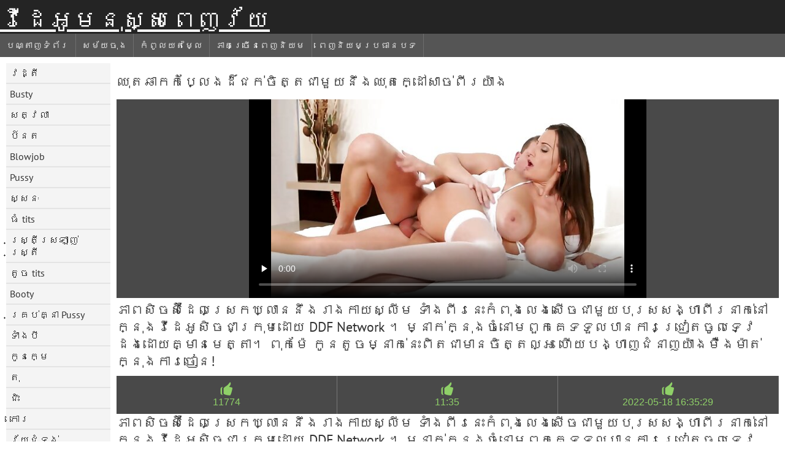

--- FILE ---
content_type: text/html; charset=UTF-8
request_url: https://km.vuasex.casa/video/7112/%E1%9E%88-%E1%9E%8F%E1%9E%86-%E1%9E%80%E1%9E%80-%E1%9E%94-%E1%9E%9B-%E1%9E%84%E1%9E%8A-%E1%9E%87%E1%9E%80-%E1%9E%85-%E1%9E%8F-%E1%9E%8F%E1%9E%87-%E1%9E%98-%E1%9E%99%E1%9E%93-%E1%9E%84%E1%9E%88-%E1%9E%8F%E1%9E%80-%E1%9E%8A-%E1%9E%9F-%E1%9E%85-%E1%9E%96-%E1%9E%9A%E1%9E%99-%E1%9E%84/
body_size: 6543
content:
	<!DOCTYPE html><html lang="km">
<head>
	<meta http-equiv="Content-Type" content="text/html; charset=utf-8"/>
	<title>ឈុតឆាកកំប្លែងដ៏ជក់ចិត្តជាមួយនឹងឈុតក្ដៅសាច់ពីរយ៉ាង</title>
	<meta name="description" content="ភាពសិចស៊ីដែលស្រេកឃ្លាននឹងរាងកាយស្លីម ទាំងពីរនេះកំពុងលេងសើចជាមួយបុរសសង្ហាពីរនាក់នៅក្នុងវីដេអូសិចជាក្រុមដោយ DDF Network ។ ម្នាក់ក្នុងចំនោមពួកគេទទួលបានការជ្រៀតចូលទ្វេដងដោយគ្មានមេត្តា។ ពុកម៉ែ កូនតូចម្នាក់នេះពិតជាមានចិត្តល្អ ហើយបង្ហាញជំនាញយ៉ាងម៉ឺងម៉ាត់ក្នុងការចៀន! ខ្ពស់និយមន័យឥតគិតថ្លៃត្រជាក់បន្តសិច "/>
	<meta name="keywords" content="មន័យខ្ពស់,ឈុតវីដេអូ,វ័យវីដេអូ,ភេទស្សនៈ "/>
    <base target="_blank">
	<meta name="revisit-after" content="1 day" />
	<meta name="viewport" content="width=device-width, initial-scale=1">
	<meta name="apple-touch-fullscreen" content="yes">

	<link rel="shortcut icon" type="image/x-icon" href="/images/favicon.ico" />
</head>
<body>
<link href="/css/style.css?v=57" rel="stylesheet" type="text/css"/>
<style>
@media (max-width:479px){
.pornkvideos img {width:402px}
.pornkvideos img {height:225.3px}
}
</style>
<div id="wrapper">
		<div class="header">
			<div class="fpart">
				<div class="menumob"></div>
				<a href="/" style="color: white; font-size: 40px;">វីដេអូមនុស្សពេញវ័យ</a>
			
			</div>

<div id="mobnav"><div id="layout"></div>
	<div id="mobomenu">
<div class="clear"></div>
<div class="clear"></div>
		<div class="nav_menu">

						<div class="nav_links">
				<a href="/" id="item1" title="បណ្តាញទំព័រ " class="selected">បណ្តាញទំព័រ </a>
				<a href="/" id="item2" title="XXX វីដេអូ " >XXX វីដេអូ </a>
				<span id="vids"><a href="/latest-updates.html" id="item3" title="សម័យចុង " >សម័យចុង </a>
				<a href="/top-rated.html" id="item4" title="កំពូលយតម្លៃ " >កំពូលយតម្លៃ </a>
				<a href="/most-popular.html" id="item5" title="ភាគច្រើនពេញនិយម " >ភាគច្រើនពេញនិយម </a></span>
				<a href="/categories.html" id="catlink" title="ទាំងអស់សិពិសេស ">ទាំងអស់សិពិសេស </a>
				<a href="/categories.html" title="ពេញនិយមប្រធានបទ " id="item7">ពេញនិយមប្រធានបទ </a>
				
			</div>

			<div class="clear"></div>
		</div>
	</div>
	<div id="mobexit"></div>
</div>
</div>
<div class="clear"></div>﻿<div id="l_categories" class="showcat">
		<a href="#" class="back">ត្រឡប់ </a>
	<a href="/category/brunette/">វដ្តី</a>
	
	
<a href="/category/busty/">Busty</a>
	
	
<a href="/category/ass/">សត្វលា</a>
	
	
<a href="/category/blonde/">ប៍នត</a>
	
	
<a href="/category/blowjob/">Blowjob</a>
	
	
<a href="/category/pussy/">Pussy</a>
	
	
<a href="/category/hardcore/">ស្សនៈ</a>
	
	
<a href="/category/big+tits/">ធំ tits</a>
	
	
<a href="/category/lesbian/">ស្ត្រីស្រឡាញ់ស្ត្រី</a>
	
	
<a href="/category/small+tits/">តូច tits</a>
	
	
<a href="/category/booty/">Booty</a>
	
	
<a href="/category/pussy+licking/">គ្រប់គ្នា Pussy</a>
	
	
<a href="/category/threesome/">ទាំងបី</a>
	
	
<a href="/category/babes/">កូនក្មេ</a>
	
	
<a href="/category/doggy/">តុ</a>
	
	
<a href="/category/riding/">ជិះ</a>
	
	
<a href="/category/shaved/">កោរ</a>
	
	
<a href="/category/teens/">វ័យជំទង់</a>
	
	
<a href="/category/masturbate/">សង្សារ</a>
	
	
<a href="/category/milf/">Milf</a>
	
	
<a href="/category/stockings/">ស្រោមជើង</a>
	
	
<a href="/category/missionary/">ផ្សព្វផ្សាយ</a>
	
	
<a href="/category/toys/">ក្មេងលេង</a>
	
	
<a href="/category/cute/">គួរ</a>
	
	
<a href="/category/beauty/">សម្ផស្ស</a>
	
	
<a href="/category/group+sex/">ក្រុមភេទ</a>
	
	
<a href="/category/fingering/">ដៃចង្អុល</a>
	
	
<a href="/category/cowgirl/">ម្ទេស</a>
	
	
<a href="/category/amateur/">ស្ម័គ្រ</a>
	
	
<a href="/category/ffm/">Ffm</a>
	
	
<a href="/category/pornstars/">Pornstars</a>
	
	
<a href="/category/anal/">រន្ធគូថ</a>
	
	
<a href="/category/asian/">អាស៊ី</a>
	
	
<a href="/category/caucasian/">សាំង</a>
	
	
<a href="/category/slut/">ស្លុត</a>
	
	
<a href="/category/outdoor/">ក្រៅ</a>
	
	
<a href="/category/horny/">Horny</a>
	
	
<a href="/category/deepthroat/">Deepthroat</a>
	
	
<a href="/category/panties/">ខោ</a>
	
	
<a href="/category/hot/">ក្តៅ</a>
	
	
<a href="/category/redhead/">Redhead</a>
	
	
<a href="/category/natural/">ធម្មជាតិ</a>
	
	
<a href="/category/party/">គណបក្ស</a>
	
	
<a href="/category/lingerie/">ទ្រ</a>
	
	
<a href="/category/sweet/">ផ្អែម</a>
	
	
<a href="/category/hairy/">មានរោម</a>
	
	
<a href="/category/big+cock/">ធំផ្អៀង</a>
	
	
<a href="/category/dildo/">Dildo</a>
	
	
<a href="/category/orgy/">Orgy</a>
	
	

<a href="https://km.bhidio.com/" target="_blank" style="background-color: #d9d9d9;">វីដេអូសិច</a>
	
	
	<a href="https://km.xxxhinditube.com/" target="_blank" style="background-color: #d9d9d9;">ការរួមភេទតាមរន្ធគូថ</a>
	
	
	<a href="https://km.videoamatorialigratuiti.com/" target="_blank" style="background-color: #d9d9d9;">ទុំសិច </a>
	
	
	<a href="https://km.sexreife.com/" target="_blank" style="background-color: #d9d9d9;">សិច</a>
	
	
	<a href="https://km.filmesxgratuits.com/" target="_blank" style="background-color: #d9d9d9;">សិចសិច</a>
	
	
	<a href="https://km.gratispornofilmen.com/" target="_blank" style="background-color: #d9d9d9;">អាសអាភាសនៅផ្ទះ</a>
	
	
	<a href="https://km.videosxxxancianas.com/" target="_blank" style="background-color: #d9d9d9;">ខ្មែរសិច</a>
	
	
	<a href="https://ti.cached.icu/" target="_blank" style="background-color: #d9d9d9;">ጾታዊ ርክብ መሃንቱስ</a>
	
	
	<a href="https://lg.www11.cyou/" target="_blank" style="background-color: #d9d9d9;">Okwegatta mu nnywanto</a>
	
	
	<a href="https://km.videosxxxcerdas.net/" target="_blank" style="background-color: #d9d9d9;">សិចខ្មែរ</a>
	
	
	<a href="https://gu.www11.cyou/" target="_blank" style="background-color: #d9d9d9;">ગુદા મૈથુન</a>
	
	
	<a href="https://km.nlsexfilms.net/" target="_blank" style="background-color: #d9d9d9;">ភេទយន្ត </a>
	
	
	<a href="https://km.videosxxxparaguayo.com/" target="_blank" style="background-color: #d9d9d9;">សិច</a>
	
	
	<a href="https://km.gratisreifefrauen.com/" target="_blank" style="background-color: #d9d9d9;">ចាស់ទុំរួមភេទ </a>
	
	
	<a href="https://km.gratisseksfilm.com/" target="_blank" style="background-color: #d9d9d9;">ឈុតសិច </a>
	
	
	<a href="https://km.reifenporn.com/" target="_blank" style="background-color: #d9d9d9;">សិចចាស់ទុំ</a>
	
	
	<a href="https://km.hausfrauensex.top/" target="_blank" style="background-color: #d9d9d9;">ការរួមភេទចាស់</a>
	
	
	<a href="https://km.reifefraukostenlos.com/" target="_blank" style="background-color: #d9d9d9;">ចាស់ជាងសិច </a>
	
	
	<a href="https://km.sexfilmpjesgratis.com/" target="_blank" style="background-color: #d9d9d9;">សិចស៊ី</a>
	
	
	<a href="https://km.pornoklipove.org/" target="_blank" style="background-color: #d9d9d9;">ការរួមភេទចាស់ទុំ</a>
	
	
			<div class="clear"></div>
</div><div id="main_content">
<h1 class="porntitle fleft">ឈុតឆាកកំប្លែងដ៏ជក់ចិត្តជាមួយនឹងឈុតក្ដៅសាច់ពីរយ៉ាង</h1>
																									<div class="clear"></div>
	
	<div class="watch_video">
<div id="playerr">
				
							<div class="player"><div class="inpl"><style>.play21 { padding-bottom: 50%; position: relative; overflow:hidden; clear: both; margin: 5px 0;}
.play21 video { position: absolute; top: 0; left: 0; width: 100%; height: 100%; background-color: #000; }</style>
<div class="play21">
<video preload="none" controls poster="https://km.vuasex.casa/media/thumbs/2/v07112.jpg?1652891729"><source src="https://vs6.videosrc.net/s/9/92/92c7543ba091a67723d1145643dc4ccc.mp4?md5=sZXNY0HMeEbxWrXWiu72UQ&expires=1768970182" type="video/mp4"/></video>
						</div></div></div>
										<h1 class="porntitle fleft">ភាពសិចស៊ីដែលស្រេកឃ្លាននឹងរាងកាយស្លីម ទាំងពីរនេះកំពុងលេងសើចជាមួយបុរសសង្ហាពីរនាក់នៅក្នុងវីដេអូសិចជាក្រុមដោយ DDF Network ។ ម្នាក់ក្នុងចំនោមពួកគេទទួលបានការជ្រៀតចូលទ្វេដងដោយគ្មានមេត្តា។ ពុកម៉ែ កូនតូចម្នាក់នេះពិតជាមានចិត្តល្អ ហើយបង្ហាញជំនាញយ៉ាងម៉ឺងម៉ាត់ក្នុងការចៀន!</h1><div class="clear"></div>

		<div class="maininfo">		
			<span id="flagging_container">
				<a id="flag_like_this_video" title="ខ្សែភាពយន្តសម្រាប់ការបង្ហាញ " data="">11774</a>
					<a id="flag_like_this_video" title="វ័ន្តរយៈ " data="">11:35</a>
					<a id="flag_like_this_video" title="លបរិច្ឆេទ " data="">2022-05-18 16:35:29</a>
			</span>
					<br>	<h1 class="porntitle fleft">ភាពសិចស៊ីដែលស្រេកឃ្លាននឹងរាងកាយស្លីម ទាំងពីរនេះកំពុងលេងសើចជាមួយបុរសសង្ហាពីរនាក់នៅក្នុងវីដេអូសិចជាក្រុមដោយ DDF Network ។ ម្នាក់ក្នុងចំនោមពួកគេទទួលបានការជ្រៀតចូលទ្វេដងដោយគ្មានមេត្តា។ ពុកម៉ែ កូនតូចម្នាក់នេះពិតជាមានចិត្តល្អ ហើយបង្ហាញជំនាញយ៉ាងម៉ឺងម៉ាត់ក្នុងការចៀន!</h1>
			
			<div class="clear"></div>
														
						
						
		</div>
	
	<div class="clear"></div>
<div class="more">បង្ហាញច្រើនទៀត </div>
		<div class="moreinfo">
									<div class="video_cats"><span>ពេញវ័យប្រភេទ </span>
		<a href="/category/blowjob/" title="" class="video_cat">Blowjob</a> <a href="/category/busty/" title="" class="video_cat">Busty</a> <a href="/category/cumshot/" title="" class="video_cat">Cumshot</a> <a href="/category/foursome/" title="" class="video_cat">Foursome</a> <a href="/category/horny/" title="" class="video_cat">Horny</a> <a href="/category/milf/" title="" class="video_cat">Milf</a> <a href="/category/adultery/" title="" class="video_cat">ការផិត</a> <a href="/category/group+sex/" title="" class="video_cat">ក្រុមភេទ</a> <a href="/category/riding/" title="" class="video_cat">ជិះ</a> <a href="/category/doggy/" title="" class="video_cat">តុ</a> <a href="/category/double+penetration/" title="" class="video_cat">ទ្វេដងការជ្រៀត</a> <a href="/category/big+tits/" title="" class="video_cat">ធំ tits</a> <a href="/category/cheating/" title="" class="video_cat">បន្លំ</a> <a href="/category/blonde/" title="" class="video_cat">ប៍នត</a> <a href="/category/whore+wives/" title="" class="video_cat">ផឹងភរិយា</a> <a href="/category/facial/" title="" class="video_cat">ផ្ទៃមុខ</a> <a href="/category/housewife/" title="" class="video_cat">មេផ្ទះ</a> <a href="/category/mom/" title="" class="video_cat">ម៉ាក់</a> <a href="/category/mother/" title="" class="video_cat">ម្តាយ</a> <a href="/category/anal/" title="" class="video_cat">រន្ធគូថ</a> <a href="/category/ass+hole/" title="" class="video_cat">លាន្ធ</a> <a href="/category/ass+fucking/" title="" class="video_cat">លាប្ដូ</a> <a href="/category/brunette/" title="" class="video_cat">វដ្តី</a> <a href="/category/ass/" title="" class="video_cat">សត្វលា</a> <a href="/category/hardcore/" title="" class="video_cat">ស្សនៈ</a> 																							</div>
				<div class="clear"></div>				

		</div>
		</div>
		

</div>
<div class="clear"></div>
<div class="less">បង្ហាញតិច </div>
	<h1 class="porntitle rel" id="rell">ទាក់ទងក្តៅសិចរន្ត </h1>
<div class="pornkvideos"><div class="wrap">
			<div class="vid_info">
											<a href="https://km.vuasex.casa/link.php"><img src="https://km.vuasex.casa/media/thumbs/7/v06107.jpg?1653631638" alt="ស្រី​ស្រឡាញ់​ភេទ​ដូច​គ្នា​ក្តៅ​ខ្លាំង​ធ្វើ​ឱ្យ​គ្នា cum ជាមួយ dildos របស់​ពួក​គេ"   ></a>
										<div class="vlength">12:23</div>
					<div class="likes">26876</div>
				

			</div>
					<h2>
						<a href="https://km.vuasex.casa/link.php" title="ស្រី​ស្រឡាញ់​ភេទ​ដូច​គ្នា​ក្តៅ​ខ្លាំង​ធ្វើ​ឱ្យ​គ្នា cum ជាមួយ dildos របស់​ពួក​គេ" class="hl" style="height: 69px;">ស្រី​ស្រឡាញ់​ភេទ​ដូច​គ្នា​ក្តៅ​ខ្លាំង​ធ្វើ​ឱ្យ​គ្នា cum ជាមួយ dildos របស់​ពួក​គេ</a>
					</h2>
					</div></div><div class="pornkvideos"><div class="wrap">
			<div class="vid_info">
											<a href="/video/364/%E1%9E%94-%E1%9E%9F%E1%9E%98-%E1%9E%9F%E1%9E%80-%E1%9E%81-%E1%9E%9B-%E1%9E%93-%E1%9E%84%E1%9E%91-%E1%9E%80-%E1%9E%91-%E1%9E%89-%E1%9E%93-%E1%9E%9A-%E1%9E%94-%E1%9E%93%E1%9E%8F%E1%9E%84-%E1%9E%8A-%E1%9E%84-%E1%9E%9F-%E1%9E%9A-%E1%9E%80%E1%9E%83-%E1%9E%9B-%E1%9E%93%E1%9E%85%E1%9E%84-%E1%9E%94-%E1%9E%93%E1%9E%A2-%E1%9E%8E-%E1%9E%A1-%E1%9E%80%E1%9E%8A-%E1%9E%9B-%E1%9E%A2%E1%9E%A5%E1%9E%8F%E1%9E%81-%E1%9E%85-/"><img src="https://km.vuasex.casa/media/thumbs/4/v00364.jpg?1652777692" alt="បូសមី សក់ខ្លី និងទាក់ទាញ នារីប៍នតង់ដេង ស្រេកឃ្លានចង់បានអាណាឡូកដ៏ល្អឥតខ្ចោះ"   ></a>
										<div class="vlength">09:56</div>
					<div class="likes">28991</div>
				

			</div>
					<h2>
						<a href="/video/364/%E1%9E%94-%E1%9E%9F%E1%9E%98-%E1%9E%9F%E1%9E%80-%E1%9E%81-%E1%9E%9B-%E1%9E%93-%E1%9E%84%E1%9E%91-%E1%9E%80-%E1%9E%91-%E1%9E%89-%E1%9E%93-%E1%9E%9A-%E1%9E%94-%E1%9E%93%E1%9E%8F%E1%9E%84-%E1%9E%8A-%E1%9E%84-%E1%9E%9F-%E1%9E%9A-%E1%9E%80%E1%9E%83-%E1%9E%9B-%E1%9E%93%E1%9E%85%E1%9E%84-%E1%9E%94-%E1%9E%93%E1%9E%A2-%E1%9E%8E-%E1%9E%A1-%E1%9E%80%E1%9E%8A-%E1%9E%9B-%E1%9E%A2%E1%9E%A5%E1%9E%8F%E1%9E%81-%E1%9E%85-/" title="បូសមី សក់ខ្លី និងទាក់ទាញ នារីប៍នតង់ដេង ស្រេកឃ្លានចង់បានអាណាឡូកដ៏ល្អឥតខ្ចោះ" class="hl" style="height: 69px;">បូសមី សក់ខ្លី និងទាក់ទាញ នារីប៍នតង់ដេង ស្រេកឃ្លានចង់បានអាណាឡូកដ៏ល្អឥតខ្ចោះ</a>
					</h2>
					</div></div><div class="pornkvideos"><div class="wrap">
			<div class="vid_info">
											<a href="/video/7438/%E1%9E%9F-%E1%9E%8F-%E1%9E%9A-%E1%9E%8A-%E1%9E%9B-%E1%9E%88-%E1%9E%9B%E1%9E%80-%E1%9E%9C%E1%9E%84-%E1%9E%9C-%E1%9E%84-%E1%9E%93-%E1%9E%84-%E1%9E%98-%E1%9E%93-%E1%9E%8A-%E1%9E%9F-%E1%9E%85-%E1%9E%9F-%E1%9E%91-%E1%9E%84%E1%9E%93-%E1%9E%8F-%E1%9E%9A-%E1%9E%9C-%E1%9E%80-%E1%9E%9A-%E1%9E%B1-%E1%9E%99-%E1%9E%8F%E1%9E%98-%E1%9E%9B-%E1%9E%99-%E1%9E%84-%E1%9E%8F-%E1%9E%9A-%E1%9E%98%E1%9E%8F-%E1%9E%9A-%E1%9E%9C-/"><img src="https://km.vuasex.casa/media/thumbs/8/v07438.jpg?1652509583" alt="ស្ត្រី​ដែល​ឈ្លក់​វង្វេង​នឹង​មាន់​ដ៏​សិច​ស៊ី​ទាំងនេះ ត្រូវ​ការ​ឱ្យ​តម្លៃ​យ៉ាង​ត្រឹមត្រូវ។"   ></a>
										<div class="vlength">06:46</div>
					<div class="likes">7764</div>
				

			</div>
					<h2>
						<a href="/video/7438/%E1%9E%9F-%E1%9E%8F-%E1%9E%9A-%E1%9E%8A-%E1%9E%9B-%E1%9E%88-%E1%9E%9B%E1%9E%80-%E1%9E%9C%E1%9E%84-%E1%9E%9C-%E1%9E%84-%E1%9E%93-%E1%9E%84-%E1%9E%98-%E1%9E%93-%E1%9E%8A-%E1%9E%9F-%E1%9E%85-%E1%9E%9F-%E1%9E%91-%E1%9E%84%E1%9E%93-%E1%9E%8F-%E1%9E%9A-%E1%9E%9C-%E1%9E%80-%E1%9E%9A-%E1%9E%B1-%E1%9E%99-%E1%9E%8F%E1%9E%98-%E1%9E%9B-%E1%9E%99-%E1%9E%84-%E1%9E%8F-%E1%9E%9A-%E1%9E%98%E1%9E%8F-%E1%9E%9A-%E1%9E%9C-/" title="ស្ត្រី​ដែល​ឈ្លក់​វង្វេង​នឹង​មាន់​ដ៏​សិច​ស៊ី​ទាំងនេះ ត្រូវ​ការ​ឱ្យ​តម្លៃ​យ៉ាង​ត្រឹមត្រូវ។" class="hl" style="height: 69px;">ស្ត្រី​ដែល​ឈ្លក់​វង្វេង​នឹង​មាន់​ដ៏​សិច​ស៊ី​ទាំងនេះ ត្រូវ​ការ​ឱ្យ​តម្លៃ​យ៉ាង​ត្រឹមត្រូវ។</a>
					</h2>
					</div></div><div class="pornkvideos"><div class="wrap">
			<div class="vid_info">
											<a href="/video/7170/%E1%9E%98-%E1%9E%8F-%E1%9E%8F-%E1%9E%9F-%E1%9E%9A-%E1%9E%8A-%E1%9E%9B-%E1%9E%9B-%E1%9E%A2-%E1%9E%94-%E1%9E%95-%E1%9E%8F-%E1%9E%96-%E1%9E%99-%E1%9E%99-%E1%9E%98-%E1%9E%95-%E1%9E%82-%E1%9E%94-%E1%9E%85-%E1%9E%8F-%E1%9E%8F-%E1%9E%82-%E1%9E%91-%E1%9E%9F-%E1%9E%98-%E1%9E%8A-%E1%9E%99-%E1%9E%A2%E1%9E%8E-%E1%9E%8F-%E1%9E%8F-%E1%9E%93-%E1%9E%84-%E1%9E%98-%E1%9E%9A-%E1%9E%98%E1%9E%8A-/"><img src="https://km.vuasex.casa/media/thumbs/0/v07170.jpg?1657934291" alt="មិត្ត​ស្រី​ដែល​ល្អ​បំផុត​ព្យាយាម​ផ្គាប់​ចិត្ត​គូទ​សើម​ដោយ​អណ្តាត និង​ម្រាមដៃ"   ></a>
										<div class="vlength">01:06</div>
					<div class="likes">6831</div>
				

			</div>
					<h2>
						<a href="/video/7170/%E1%9E%98-%E1%9E%8F-%E1%9E%8F-%E1%9E%9F-%E1%9E%9A-%E1%9E%8A-%E1%9E%9B-%E1%9E%9B-%E1%9E%A2-%E1%9E%94-%E1%9E%95-%E1%9E%8F-%E1%9E%96-%E1%9E%99-%E1%9E%99-%E1%9E%98-%E1%9E%95-%E1%9E%82-%E1%9E%94-%E1%9E%85-%E1%9E%8F-%E1%9E%8F-%E1%9E%82-%E1%9E%91-%E1%9E%9F-%E1%9E%98-%E1%9E%8A-%E1%9E%99-%E1%9E%A2%E1%9E%8E-%E1%9E%8F-%E1%9E%8F-%E1%9E%93-%E1%9E%84-%E1%9E%98-%E1%9E%9A-%E1%9E%98%E1%9E%8A-/" title="មិត្ត​ស្រី​ដែល​ល្អ​បំផុត​ព្យាយាម​ផ្គាប់​ចិត្ត​គូទ​សើម​ដោយ​អណ្តាត និង​ម្រាមដៃ" class="hl" style="height: 69px;">មិត្ត​ស្រី​ដែល​ល្អ​បំផុត​ព្យាយាម​ផ្គាប់​ចិត្ត​គូទ​សើម​ដោយ​អណ្តាត និង​ម្រាមដៃ</a>
					</h2>
					</div></div><div class="pornkvideos"><div class="wrap">
			<div class="vid_info">
											<a href="https://km.vuasex.casa/link.php"><img src="https://km.vuasex.casa/media/thumbs/6/v09126.jpg?1657770993" alt="ស្លុត​ខ្មៅ​រាង​ស្លីម​ស្ទីល​ឆ្កែ​កខ្វក់​ក្នុង​បន្ទប់ទឹក"   ></a>
										<div class="vlength">09:19</div>
					<div class="likes">10022</div>
				

			</div>
					<h2>
						<a href="https://km.vuasex.casa/link.php" title="ស្លុត​ខ្មៅ​រាង​ស្លីម​ស្ទីល​ឆ្កែ​កខ្វក់​ក្នុង​បន្ទប់ទឹក" class="hl" style="height: 69px;">ស្លុត​ខ្មៅ​រាង​ស្លីម​ស្ទីល​ឆ្កែ​កខ្វក់​ក្នុង​បន្ទប់ទឹក</a>
					</h2>
					</div></div><div class="pornkvideos"><div class="wrap">
			<div class="vid_info">
											<a href="https://km.vuasex.casa/link.php"><img src="https://km.vuasex.casa/media/thumbs/0/v06800.jpg?1657075436" alt="ទារកស្បែកពណ៌ត្នោតគួរឱ្យស្រលាញ់ Angel Eyes និង Alexis Silver"   ></a>
										<div class="vlength">04:55</div>
					<div class="likes">11374</div>
				

			</div>
					<h2>
						<a href="https://km.vuasex.casa/link.php" title="ទារកស្បែកពណ៌ត្នោតគួរឱ្យស្រលាញ់ Angel Eyes និង Alexis Silver" class="hl" style="height: 69px;">ទារកស្បែកពណ៌ត្នោតគួរឱ្យស្រលាញ់ Angel Eyes និង Alexis Silver</a>
					</h2>
					</div></div><div class="pornkvideos"><div class="wrap">
			<div class="vid_info">
											<a href="https://km.vuasex.casa/link.php"><img src="https://km.vuasex.casa/media/thumbs/2/v09982.jpg?1653348918" alt="នារី​សក់​វែង​ពណ៌​ប្រ៊ុយណេ​ដ៏​ក្ដៅ​គគុក​ចង់​ត្រូវ​គេ​គក់​ពី​ក្រោយ"   ></a>
										<div class="vlength">15:56</div>
					<div class="likes">3968</div>
				

			</div>
					<h2>
						<a href="https://km.vuasex.casa/link.php" title="នារី​សក់​វែង​ពណ៌​ប្រ៊ុយណេ​ដ៏​ក្ដៅ​គគុក​ចង់​ត្រូវ​គេ​គក់​ពី​ក្រោយ" class="hl" style="height: 69px;">នារី​សក់​វែង​ពណ៌​ប្រ៊ុយណេ​ដ៏​ក្ដៅ​គគុក​ចង់​ត្រូវ​គេ​គក់​ពី​ក្រោយ</a>
					</h2>
					</div></div><div class="pornkvideos"><div class="wrap">
			<div class="vid_info">
											<a href="/video/2495/%E1%9E%80-%E1%9E%8F-%E1%9F%97-%E1%9E%93-%E1%9E%84%E1%9E%9F-%E1%9E%85%E1%9E%9F-%E1%9E%81-%E1%9E%9B-%E1%9E%84-%E1%9E%93-%E1%9E%9A-%E1%9E%9F-%E1%9E%98-%E1%9E%8F-%E1%9E%9F%E1%9E%98-%E1%9E%9A-%E1%9E%85%E1%9E%80-%E1%9E%98%E1%9E%87-%E1%9E%98-%E1%9E%99-%E1%9E%8C-%E1%9E%9B%E1%9E%8A-%E1%9E%92-/"><img src="https://km.vuasex.casa/media/thumbs/5/v02495.jpg?1652466159" alt="ក្តៅៗ និងស៊ិចស៊ីខ្លាំង នារីស្មូត សម្រេចកាមជាមួយ ឌីលដូ ធំ"   ></a>
										<div class="vlength">07:25</div>
					<div class="likes">9133</div>
				

			</div>
					<h2>
						<a href="/video/2495/%E1%9E%80-%E1%9E%8F-%E1%9F%97-%E1%9E%93-%E1%9E%84%E1%9E%9F-%E1%9E%85%E1%9E%9F-%E1%9E%81-%E1%9E%9B-%E1%9E%84-%E1%9E%93-%E1%9E%9A-%E1%9E%9F-%E1%9E%98-%E1%9E%8F-%E1%9E%9F%E1%9E%98-%E1%9E%9A-%E1%9E%85%E1%9E%80-%E1%9E%98%E1%9E%87-%E1%9E%98-%E1%9E%99-%E1%9E%8C-%E1%9E%9B%E1%9E%8A-%E1%9E%92-/" title="ក្តៅៗ និងស៊ិចស៊ីខ្លាំង នារីស្មូត សម្រេចកាមជាមួយ ឌីលដូ ធំ" class="hl" style="height: 69px;">ក្តៅៗ និងស៊ិចស៊ីខ្លាំង នារីស្មូត សម្រេចកាមជាមួយ ឌីលដូ ធំ</a>
					</h2>
					</div></div><div class="pornkvideos"><div class="wrap">
			<div class="vid_info">
											<a href="https://km.vuasex.casa/link.php"><img src="https://km.vuasex.casa/media/thumbs/7/v06767.jpg?1653584426" alt="ប៍នតង់ដេង សូហ្វៀ និងផ្កាម្លិះ ត្រៀមខ្លួនរួចជាស្រេចសម្រាប់ការសប្បាយចំនួនបី"   ></a>
										<div class="vlength">03:42</div>
					<div class="likes">12955</div>
				

			</div>
					<h2>
						<a href="https://km.vuasex.casa/link.php" title="ប៍នតង់ដេង សូហ្វៀ និងផ្កាម្លិះ ត្រៀមខ្លួនរួចជាស្រេចសម្រាប់ការសប្បាយចំនួនបី" class="hl" style="height: 69px;">ប៍នតង់ដេង សូហ្វៀ និងផ្កាម្លិះ ត្រៀមខ្លួនរួចជាស្រេចសម្រាប់ការសប្បាយចំនួនបី</a>
					</h2>
					</div></div><div class="pornkvideos"><div class="wrap">
			<div class="vid_info">
											<a href="/video/6610/%E1%9E%9F-%E1%9E%9F-%E1%9E%92-%E1%9E%9C-%E1%9E%98%E1%9E%93-%E1%9E%8F%E1%9E%A2-%E1%9E%82%E1%9E%98-%E1%9E%98-%E1%9E%8F-%E1%9E%9B-%E1%9E%9A%E1%9E%93-%E1%9E%92-%E1%9E%89-%E1%9E%9A%E1%9E%94%E1%9E%9F-%E1%9E%99-%E1%9E%8E-%E1%9E%93-%E1%9E%85-%E1%9E%96-%E1%9E%98-%E1%9E%81-%E1%9E%82-%E1%9E%9A-%E1%9E%9A%E1%9E%94%E1%9E%9F-%E1%9E%82-/"><img src="https://km.vuasex.casa/media/thumbs/0/v06610.jpg?1652085470" alt="សាសា​ធ្វើ​មន្តអាគម​មាត់​លើ​រន្ធ​ញី​របស់​យ៉ាណា​នៅ​ចំពោះ​មុខ​គ្រូ​របស់​គេ"   ></a>
										<div class="vlength">01:31</div>
					<div class="likes">9656</div>
				

			</div>
					<h2>
						<a href="/video/6610/%E1%9E%9F-%E1%9E%9F-%E1%9E%92-%E1%9E%9C-%E1%9E%98%E1%9E%93-%E1%9E%8F%E1%9E%A2-%E1%9E%82%E1%9E%98-%E1%9E%98-%E1%9E%8F-%E1%9E%9B-%E1%9E%9A%E1%9E%93-%E1%9E%92-%E1%9E%89-%E1%9E%9A%E1%9E%94%E1%9E%9F-%E1%9E%99-%E1%9E%8E-%E1%9E%93-%E1%9E%85-%E1%9E%96-%E1%9E%98-%E1%9E%81-%E1%9E%82-%E1%9E%9A-%E1%9E%9A%E1%9E%94%E1%9E%9F-%E1%9E%82-/" title="សាសា​ធ្វើ​មន្តអាគម​មាត់​លើ​រន្ធ​ញី​របស់​យ៉ាណា​នៅ​ចំពោះ​មុខ​គ្រូ​របស់​គេ" class="hl" style="height: 69px;">សាសា​ធ្វើ​មន្តអាគម​មាត់​លើ​រន្ធ​ញី​របស់​យ៉ាណា​នៅ​ចំពោះ​មុខ​គ្រូ​របស់​គេ</a>
					</h2>
					</div></div><div class="pornkvideos"><div class="wrap">
			<div class="vid_info">
											<a href="/video/7722/%E1%9E%98-%E1%9E%93-%E1%9E%9F%E1%9E%80-%E1%9E%8F-%E1%9E%9A%E1%9E%84-%E1%9E%8F-%E1%9E%9A-%E1%9E%9C-%E1%9E%91%E1%9E%98-%E1%9E%9B-%E1%9E%82-%E1%9E%91-%E1%9E%9F-%E1%9E%98-%E1%9E%9A%E1%9E%94%E1%9E%9F-%E1%9E%93-%E1%9E%84-%E1%9E%93-%E1%9E%9B-%E1%9E%94%E1%9E%89-%E1%9E%87%E1%9E%9A-%E1%9E%95-%E1%9E%91-%E1%9E%94-%E1%9E%99/"><img src="https://km.vuasex.casa/media/thumbs/2/v07722.jpg?1652066558" alt="មាន់​សក់​ត្រង់​ត្រូវ​ទម្លុះ​គូទ​សើម​របស់​នាង​នៅ​លើ​បញ្ជរ​ផ្ទះបាយ"   ></a>
										<div class="vlength">06:11</div>
					<div class="likes">8680</div>
				

			</div>
					<h2>
						<a href="/video/7722/%E1%9E%98-%E1%9E%93-%E1%9E%9F%E1%9E%80-%E1%9E%8F-%E1%9E%9A%E1%9E%84-%E1%9E%8F-%E1%9E%9A-%E1%9E%9C-%E1%9E%91%E1%9E%98-%E1%9E%9B-%E1%9E%82-%E1%9E%91-%E1%9E%9F-%E1%9E%98-%E1%9E%9A%E1%9E%94%E1%9E%9F-%E1%9E%93-%E1%9E%84-%E1%9E%93-%E1%9E%9B-%E1%9E%94%E1%9E%89-%E1%9E%87%E1%9E%9A-%E1%9E%95-%E1%9E%91-%E1%9E%94-%E1%9E%99/" title="មាន់​សក់​ត្រង់​ត្រូវ​ទម្លុះ​គូទ​សើម​របស់​នាង​នៅ​លើ​បញ្ជរ​ផ្ទះបាយ" class="hl" style="height: 69px;">មាន់​សក់​ត្រង់​ត្រូវ​ទម្លុះ​គូទ​សើម​របស់​នាង​នៅ​លើ​បញ្ជរ​ផ្ទះបាយ</a>
					</h2>
					</div></div><div class="pornkvideos"><div class="wrap">
			<div class="vid_info">
											<a href="/video/5391/%E1%9E%9F-%E1%9E%8F-%E1%9E%9A-%E1%9E%9F-%E1%9E%9A%E1%9E%A1-%E1%9E%89-%E1%9E%97-%E1%9E%91-%E1%9E%8A-%E1%9E%85-%E1%9E%82-%E1%9E%93-%E1%9E%9B-%E1%9E%84-%E1%9E%8A-%E1%9E%99-%E1%9E%99%E1%9E%80-%E1%9E%85-%E1%9E%8F-%E1%9E%8F-%E1%9E%91-%E1%9E%80-%E1%9E%8A-%E1%9E%80-%E1%9E%85-%E1%9E%96-%E1%9E%95-%E1%9E%93-%E1%9E%80-%E1%9E%9A%E1%9E%9F-%E1%9E%94-%E1%9E%93-%E1%9E%9A-%E1%9E%84-%E1%9E%80-%E1%9E%99-%E1%9E%9A%E1%9E%94%E1%9E%9F-%E1%9E%96-%E1%9E%80-%E1%9E%82-/"><img src="https://km.vuasex.casa/media/thumbs/1/v05391.jpg?1652946846" alt="ស្ត្រី​ស្រឡាញ់​ភេទ​ដូច​គ្នា លេង​ដោយ​យក​ចិត្ត​ទុក​ដាក់​ចំពោះ​ផ្នែក​រសើប​នៃ​រាង​កាយ​របស់​ពួក​គេ"   ></a>
										<div class="vlength">06:32</div>
					<div class="likes">7505</div>
				

			</div>
					<h2>
						<a href="/video/5391/%E1%9E%9F-%E1%9E%8F-%E1%9E%9A-%E1%9E%9F-%E1%9E%9A%E1%9E%A1-%E1%9E%89-%E1%9E%97-%E1%9E%91-%E1%9E%8A-%E1%9E%85-%E1%9E%82-%E1%9E%93-%E1%9E%9B-%E1%9E%84-%E1%9E%8A-%E1%9E%99-%E1%9E%99%E1%9E%80-%E1%9E%85-%E1%9E%8F-%E1%9E%8F-%E1%9E%91-%E1%9E%80-%E1%9E%8A-%E1%9E%80-%E1%9E%85-%E1%9E%96-%E1%9E%95-%E1%9E%93-%E1%9E%80-%E1%9E%9A%E1%9E%9F-%E1%9E%94-%E1%9E%93-%E1%9E%9A-%E1%9E%84-%E1%9E%80-%E1%9E%99-%E1%9E%9A%E1%9E%94%E1%9E%9F-%E1%9E%96-%E1%9E%80-%E1%9E%82-/" title="ស្ត្រី​ស្រឡាញ់​ភេទ​ដូច​គ្នា លេង​ដោយ​យក​ចិត្ត​ទុក​ដាក់​ចំពោះ​ផ្នែក​រសើប​នៃ​រាង​កាយ​របស់​ពួក​គេ" class="hl" style="height: 69px;">ស្ត្រី​ស្រឡាញ់​ភេទ​ដូច​គ្នា លេង​ដោយ​យក​ចិត្ត​ទុក​ដាក់​ចំពោះ​ផ្នែក​រសើប​នៃ​រាង​កាយ​របស់​ពួក​គេ</a>
					</h2>
					</div></div>			<div class="clear"></div>
	
</div>
<div class="clear"></div>





<div id="upblock"></div>


</body>
</html>